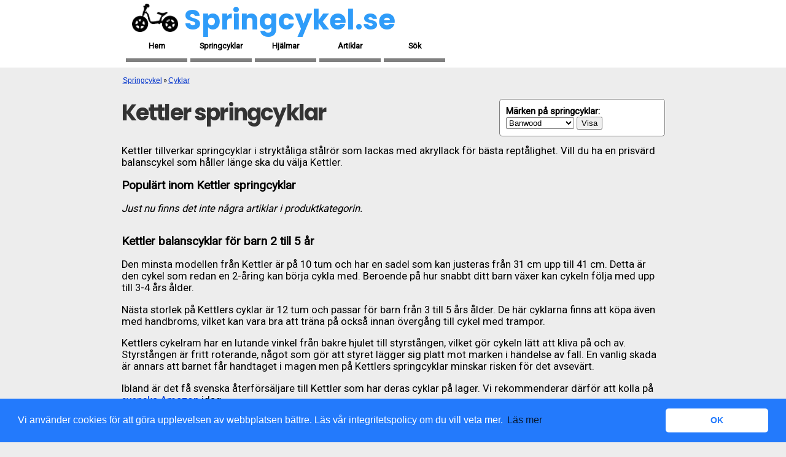

--- FILE ---
content_type: text/html; charset=utf-8
request_url: https://www.springcykel.se/cyklar/kettler/
body_size: 3241
content:
<!DOCTYPE html>
<html xmlns="http://www.w3.org/1999/xhtml" lang="sv" xml:lang="sv">
<head>
<script async src="https://www.googletagmanager.com/gtag/js?id=G-JWCBK906N3"></script>
<script>window.dataLayer=window.dataLayer||[];function gtag(){dataLayer.push(arguments);}gtag('js',new Date());gtag('config','G-JWCBK906N3');</script>
<meta http-equiv="Content-Type" content="text/html; charset=utf-8"/>
<meta http-equiv="Content-Language" content="sv"/>
<title>Springcyklar från kettler | Springcykel.se</title>
<meta name="description" content="Om du vill köpa en springcykel från kettler kan du göra det online. Här listar vi utbudet av balanscyklar hos kettlers återförsäljare."/>
<meta name="robots" content="index,follow"/>
<meta name="author" content="GetWebbed AB" lang="sv"/>
<meta name="viewport" content="width=device-width, initial-scale=1">
<link href="/style250515_v01.css" rel="stylesheet" type="text/css"/>
<link rel="canonical" href="https://www.springcykel.se/cyklar/kettler/"/>
<link rel="stylesheet" type="text/css" href="https://cdn.jsdelivr.net/npm/cookieconsent@3/build/cookieconsent.min.css"/>
<link rel="apple-touch-icon" sizes="180x180" href="/apple-touch-icon.png">
<link rel="icon" type="image/png" sizes="32x32" href="/favicon-32x32.png">
<link rel="icon" type="image/png" sizes="16x16" href="/favicon-16x16.png">
<link rel="manifest" href="/site.webmanifest">
</head>
<body>
<div id="wrap">
<div id="logowrap">
<div id="logo">
<a href="/"><span class="site-title">Springcykel.se</span></a>
</div>
</div>
<div id="header">
<nav class="clearfix">
<ul class="clearfix">
<li><a href="/">Hem</a></li>
<li><a href="/cyklar/">Springcyklar</a></li>
<li><a href="/hjalmar/">Hjälmar</a></li>
<li><a href="/artiklar/">Artiklar</a></li>
<li><a href="/sok/">Sök</a></li>
</ul>
<a href="#" id="pull">Meny</a>
</nav>
</div>
<div id="main">
<script type="text/javascript">function MM_jumpMenuGo(objId,targ,restore){var selObj=null;with(document){if(getElementById)selObj=getElementById(objId);if(selObj)eval(targ+".location='"+selObj.options[selObj.selectedIndex].value+"'");if(restore)selObj.selectedIndex=0;}}</script>
<div id="content">
<div id="breadcrumbs"><ol vocab="https://schema.org/" typeof="BreadcrumbList"><li property="itemListElement" typeof="ListItem"><a property="item" typeof="WebPage" href="https://www.springcykel.se/"><span property="name">Springcykel</span></a><meta property="position" content="1"></li>»<li property="itemListElement" typeof="ListItem"><a property="item" typeof="WebPage" href="https://www.springcykel.se/cyklar/"><span property="name">Cyklar</span></a><meta property="position" content="2"></li></ol></div>	<div id="skyltfonster">
<form name="form" id="form"><label for="form"><strong>Märken på springcyklar:</strong><br/>
<select name="jumpMenu" id="jumpMenu">
<option value="/cyklar/banwood/">Banwood</option>
<option value="/cyklar/berg/">BERG</option>
<option value="/cyklar/bigjigs/">Bigjigs</option>
<option value="/cyklar/cavallino-toys/">Cavallino Toys</option>
<option value="/cyklar/chillafish/">Chillafish</option>
<option value="/cyklar/classic-world/">Classic World</option>
<option value="/cyklar/flexa/">Flexa</option>
<option value="/cyklar/kinderkraft/">Kinderkraft</option>
<option value="/cyklar/konges-sljd/">Konges Sløjd</option>
<option value="/cyklar/krea/">Krea</option>
<option value="/cyklar/little-dutch/">Little Dutch</option>
<option value="/cyklar/magni/">Magni</option>
<option value="/cyklar/megaleg/">MegaLeg</option>
<option value="/cyklar/momi/">Momi</option>
<option value="/cyklar/mv-sports/">MV Sports</option>
<option value="/cyklar/my-hood/">My Hood</option>
<option value="/cyklar/no-brand/">NO BRAND</option>
<option value="/cyklar/pintoy/">Pintoy</option>
<option value="/cyklar/plasto/">Plasto</option>
<option value="/cyklar/puky/">Puky</option>
<option value="/cyklar/rabo/">RABO</option>
<option value="/cyklar/rastar/">Rastar</option>
<option value="/cyklar/scoot-and-ride/">Scoot and Ride</option>
<option value="/cyklar/small-foot/">Small Foot</option>
<option value="/cyklar/smoby/">Smoby</option>
<option value="/cyklar/sportme/">SportMe</option>
<option value="/cyklar/stiga/">STIGA</option>
<option value="/cyklar/stalhasten/">Stålhästen</option>
<option value="/cyklar/tiny-love/">Tiny Love</option>
<option value="/cyklar/trybike/">Trybike</option>
<option value="/cyklar/vidaxl/">VidaXl</option>
</select></label>
<input type="button" name="go_button" id="go_button" value="Visa" onclick="MM_jumpMenuGo('jumpMenu','parent',0)"/>
</form>
<h1>Kettler springcyklar </h1>
<p><p>Kettler tillverkar springcyklar i stryktåliga stålrör som lackas med akryllack för bästa reptålighet. Vill du ha en prisvärd balanscykel som håller länge ska du välja Kettler.</p>
</p>
<h2>Populärt inom Kettler springcyklar</h2>	<div class="productfeed">
</div>
<p><em>Just nu finns det inte några artiklar i produktkategorin.</em></p><div class="textblock normal"><h2>Kettler balanscyklar för barn 2 till 5 år</h2>
<p>Den minsta modellen från Kettler är på 10 tum och har en sadel som kan justeras från 31 cm upp till 41 cm. Detta är den cykel som redan en 2-åring kan börja cykla med. Beroende på hur snabbt ditt barn växer kan cykeln följa med upp till 3-4 års ålder.</p>
<p>Nästa storlek på Kettlers cyklar är 12 tum och passar för barn från 3 till 5 års ålder. De här cyklarna finns att köpa även med handbroms, vilket kan vara bra att träna på också innan övergång till cykel med trampor.</p>
<p>Kettlers cykelram har en lutande vinkel från bakre hjulet till styrstången, vilket gör cykeln lätt att kliva på och av. Styrstången är fritt roterande, något som gör att styret lägger sig platt mot marken i händelse av fall. En vanlig skada är annars att barnet får handtaget i magen men på Kettlers springcyklar minskar risken för det avsevärt.</p>
<p>Ibland är det få svenska återförsäljare till Kettler som har deras cyklar på lager. Vi rekommenderar därför att kolla på <a href="https://www.amazon.se/s?k=Kettler&i=toys&rh=n%3A20513593031%2Cn%3A20638504031&dc=&qid=1626505001&rnid=20513594031&linkCode=ll2&tag=balanscyklar-21&linkId=0a5d97d3014bada8ded079a765b1b2bb&language=sv_SE&ref_=as_li_ss_tl" target="_blank" rel="nofollow noopener">svenska Amazon</a> idag.</p>
</div>
</div>
</div>
<div style="display:block; height:100px;"></div>
</div>
</div>
<div id="footer">
<div class="block">
<h3>Varumärken</h3><p>» Se listan för <a href="/varumarke/"><u>alla varumärken med springcyklar</u></a></p>
<h3>Om Springcykel.se</h3>
<p>- tips och idéer för en roligare fritid.</p>
<p>Har du förslag och idéer får du gärna kontakta oss på kontakt [snabel-a] springcykel.se</p>
<p><strong>Integritetspolicy</strong><br/>
Här kan du läsa om <a href="/integritetspolicy/">sajtens integritetspolicy</a>.</p>
</div>
</div>
<script src="https://ajax.googleapis.com/ajax/libs/jquery/3.4.1/jquery.min.js"></script>
<script>$(function(){var pull=$('#pull');menu=$('nav ul');menuHeight=menu.height();$(pull).on('click',function(e){e.preventDefault();menu.slideToggle();});$(window).resize(function(){var w=$(window).width();if(w>320&&menu.is(':hidden')){menu.removeAttr('style');}});});</script>
<script>(function(w,d){var b=d.getElementsByTagName('body')[0];var s=d.createElement("script");var v=!("IntersectionObserver"in w)?"8.17.0":"10.19.0";s.async=true;s.src="https://cdn.jsdelivr.net/npm/vanilla-lazyload@"+v+"/dist/lazyload.min.js";w.lazyLoadOptions={};b.appendChild(s);}(window,document));</script>
<script src="https://cdn.jsdelivr.net/npm/cookieconsent@3/build/cookieconsent.min.js" data-cfasync="false"></script>
<script>window.cookieconsent.initialise({"palette":{"popup":{"background":"#237afc"},"button":{"background":"#fff","text":"#237afc"}},"theme":"classic","content":{"message":"Vi använder cookies för att göra upplevelsen av webbplatsen bättre. Läs vår integritetspolicy om du vill veta mer.","dismiss":"OK","link":"Läs mer","href":"/integritetspolicy/"}});</script>
</body>
</html> 

--- FILE ---
content_type: text/css
request_url: https://www.springcykel.se/style250515_v01.css
body_size: 4109
content:
@charset "utf-8";
/* CSS Document */
@import url(https://fonts.googleapis.com/css?family=Poppins:700);
@import url(https://fonts.googleapis.com/css?family=Roboto);

/* make the footer stick to bottom */
html, body {height: 100%;}
#wrap {min-height: 77%;}
#main {overflow:auto;
	margin-bottom: 10px; clear:both;}  /* must be same height as the footer */
#footer {background-color:#101010;
	display:block;
	width:100%;
	color:#FFFFFF;
	height:auto;
	padding:20px 0;
	position: relative;
	clear:both;} 


.textblock {float:left; clear:both;}
.textblock img {margin: 0 10px 5px 0; max-width:100%; min-height: 100px !important;}
.textblock blockquote {border:1px solid black; padding:10px;}
/*Opera Fix*/
body:before {
	content:"";
	height:100%;
	float:left;
	width:0;
	margin-top:-32767px;
}
/* end of footer stick */

body {margin:0; padding: 0; font-family: 'Roboto', 'Open Sans', sans-serif; font-size: 0.8em; background-color:#EDEDED;}
a:link {text-decoration: underline; color:#0000CC;}
a:visited {text-decoration: underline; color:#990033;}
a:active {text-decoration: underline; color:#990099;}
a:hover {text-decoration: underline; color:#000099;}
.text {font-weight:bold;}

#footer a:link, #footer a:visited {color:#fff !important;}

#superheader {background-color:#086793; display:block; width:100%; height:25px; padding-top:5px;}
#socialbuttons {margin:auto; width:850px; text-align:right; color:#fff;}

#logowrap {background-color: #FFF; width:100%;padding-top: 10px;}
#logowrap img{max-width:100%; height:auto;}
	#logo {width:870px; margin: 0 auto;}
	.site-title {font-size:45px; font-weight:bold; font-family: 'Poppins', sans-serif; color:#2f9cf9; line-height:1; background: url(imgs/springcykel_svart.png) top 5px left 10px no-repeat; background-size: 75px auto; padding-left: 95px;}

#header {background-color:#fff; display:block; width:100%; height:55px; padding-top:0px;}
#header-menu {margin:auto; width:850px;}
#header-menu ul {list-style: none; padding: 0; margin: 0; background: white; float: left; width: 100%;}
#header-menu li {float: left; margin: 0 1em 0 0;}
#header-menu a {text-decoration: none; display: block; width: 6em; padding: 0 0.5em; font-weight: bold; border-bottom: 0.5em solid grey; color: grey;}
#header-menu a:hover {border-bottom: 0.5em solid black; color: black;}
#header-menu a:active {border-bottom: 0.5em solid black; color: black;}
	
#content {background-color:#EDEDED; display:block; min-height: 500px; width:100%;}
#skyltfonster {width:885px; min-height:460px; margin:0 auto; padding:10px 0 25px 0;}
#article {width:600px; min-height:460px; margin:0 auto; padding:10px 0 25px 0;}
#skyltfonster h1{
		width:70%;
		font-family: 'Poppins', Arial, 'Helvetica', sans-serif;
		font-size: 36px;
		letter-spacing: -0.05em;
		color: #333;
		line-height: 45px;
		margin: 0 0 30px 0;}
#article h1{
		width:100%;
		font-family: 'Poppins', Arial, sans-serif;
		font-size: 36px;
		letter-spacing: -0.05em;
		color: #333;
		line-height: 45px;
		margin: 0 0 30px 0;
}
#skyltfonster p a:link, #skyltfonster p a:visited, #related li a {color:#03C !important; text-decoration:underline !important;}
#skyltfonster p{font-size:1.3em;}
#skyltfonster li {display: inline; float: left; padding: 0 10px; text-align: right; font-size: 14px; text-transform: uppercase; font-family: Georgia; height: auto;}
.categories {padding: 0 !important;width: 130px !important; display:inline-block !important; float:none !important;}
#skyltfonster li a:link{text-decoration:none;}
#skyltfonster img{border:1px solid grey; min-height:200px; display: block;}
#skyltfonster img:hover{border:1px solid grey;}
#skyltfonster form {clear:both; float:right; display:block; border: 1px solid grey;
border-radius: 5px;
padding: 10px;
background-color: white;
font-size: 15px;
width:28%;}
#skyltfonster #sokruta {float:none;}
#skyltfonster .bluelink {color:#00F !important; text-decoration:underline !important;}
#skyltfonster .brandselect {display:block; clear:both; float:none; vertical-align:middle; width: 320px;
align-content: center;
border: 1px solid grey;
border-radius: 8px;
padding: 10px;
margin: 30px auto;
background: white;
font-family: 'Open Sans', sans-serif;
font-size: 24px;
}
#skyltfonster .brandselect select {
height: 30px;
font-family: 'Open Sans', sans-serif;
font-size: 23px;
color:#000;
width:300px;
}
#skyltfonster .brandselect input[type="button"] {
margin-top: 10px;
width: 300px;
height: 30px;
font-size: 16px;
}

#breadcrumbs {width:885px; margin:0 auto; clear:both;}
#breadcrumbs ol {padding-left:0;}
#breadcrumbs ol li {display:inline-block; list-style-type:none; text-transform: capitalize; float:none;
padding:0 2px; font-family: Arial,Helvetica,sans-serif; font-size: 12px;}
#breadcrumbs a:link, #breadcrumbs a:visited {color:#03C !important; text-decoration:underline !important;}

.brandtext ul {list-style-type:circle !important; left:0 !important;}
.brandtext ul li {display:block !important; float:none !important; text-align:left !important;}

.indent {padding-left: 5%;}

.normal ol li {left:0 !important; text-transform:none !important; display:list-item !important; float: none !important; text-align: left !important}

.productfeed ul {list-style: none; margin:0; padding:0;}
.productfeed li {display: inline; float: left; padding: 0 10px; display:block; height:200px; width:200px; margin-bottom:20px;}
.productfeed li a:link{text-decoration:none;}
.productfeed img{border:1px solid grey;}
.productfeed .infobox {color:#000; font-size:10px; display:block; width:192px; height:37px; padding:5px; overflow:hidden; text-transform:none; text-align:left;}
.productfeed .productname{background:#000; color:#FFFFFF; display:block; width:192px; height:40px; position:relative; padding:5px;}

.productfeed .white{position:relative; left:-11px; top:-72px;}
.productfeed .white img{opacity:0.2;}
.productfeed .white img:hover{opacity:0; border:1px solid grey;}

.productfeed .productname h3{font-weight:bold; font-size:10px; margin:1px;}
.productfeed .pricelink {padding:5px; font-weight:bold; font-size:13px; display:block; height:32px; width:192px; background-color:#294169; color:#FFFFFF; text-align:center;}
	.productfeed .discount {background-color:#CB0404;}
		.productfeed .discount .oldprice{text-decoration:line-through;}
	.productfeed .normal {background-color:#294169;}
.productfeed .pricelink:hover {background-color:#000;}
.productfeed .shopname {text-transform:none; font-size:9px; font-weight:normal;}
.productfeed .readmore {
    font-size: 10px;
    text-transform: none;
    font-weight: normal;
}

#related {clear:both;}
#related ul {left:0px;}
#related li{display:list-item; float:none; text-align:left; text-transform:capitalize; list-style-type:disc; left:0px;}

.brandlist a:link {text-decoration: underline !important; color:#0000CC !important;}

.menurow {display: block;
padding: 0 15px;
height: 40px;
line-height: 40px;
background: #3799CD;
font-family: 'Roboto', 'Open Sans', sans-serif;
font-size:14px;
font-weight:bold;
text-align:center;
color:white;
}
.menurow:hover {background:#A6A6A6;}
	

	#footer .block {width:750px; margin:auto;}
	#footer .block h3 {font-weight:bold; color:#ffffff; font-size: 24px; font-family: 'Roboto', 'Open Sans', sans-serif;}
	#footer a:link, #footer a:visited {color:#fff !important; text-decoration:underline !important;}
	

.greytext {color:grey;}

.floatLeft {float:left; display:block;}
.table {float:left; display:block; text-align:center; margin-right:25px;}
.table table{border:1px solid black;}
.table caption{font-weight:bold; width:100%; background:#3799CD; font-size:16px; line-height:35px; color:#FFFFFF;}
.table tr:nth-child(even) {background: #CCC;}
.table tr:nth-child(odd) {background: #FFF;}

blockquote {font-style: italic;
font-size: 18px;}
.break-wide {clear:both;}

.standard-list ul {display:block; list-style-type:square !important; left: 25px !important;}
.standard-list li {
    display: list-item !important;
    float: none !important;
    text-align: left !important;
    text-transform: none !important;
    font-family: 'Roboto', 'Open Sans',sans-serif !important;
    font-size: 12px;
}
.standard-list li a:link, .standard-list li a:visited {text-decoration: underline !important; color: #00c !important;}

.video-container {
    position: relative;
    width: 100%;
    height: 0;
    padding-bottom: 56.25%;
}
.video {
    position: absolute;
    top: 0;
    left: 0;
    width: 100%;
    height: 100%;
}

/* Responsive menu */
/* Clearfix */
.clearfix:before,
.clearfix:after {
    content: " ";
    display: table;
}
.clearfix:after {
    clear: both;
}
.clearfix {
    *zoom: 1;
}

/* Basic Styles */


nav {
	height: 40px;
	width: 100%;
	font-weight: bold;
	position: relative;
	color:#000;
}
nav ul {
	padding: 0;
	margin: 0 auto;
	width: 870px;
	height: 40px;
}
nav li {
	display: inline;
	float: left;
	margin: 0 5px 0 0;
}
nav a {
	color: #000;
	display: inline-block;
	width: 100px;
	text-align: center;
	text-decoration: none;
	line-height: 40px;
	font-weight: bold;
	color: grey;
	border-bottom: 0.5em solid grey;
}
nav li a {
}
nav li:last-child a {
	border-right: 0;
}
a:visited, a:link {color:black !important; text-decoration:none !important;}
nav a:hover {border-bottom: 0.5em solid #2f9cf9; color: black;}
nav a:active {border-bottom: 0.5em solid #2f9cf9; color: black;}

nav a#pull {
	display: none;
}

#article a{
    text-decoration: underline !important;
    color: #00c !important;
}

/*Search form styling */
#search-form {
    width: 430px;
    height: 360px;
    margin: 60px auto 0 auto;
    padding: 1px 0 0 0;
    background: url(imgs/form-bg.png) top center no-repeat;
}
 
.form-container {
    width: 353px !important;
    height: 49px;
    padding: 0;
    overflow: hidden;
    text-align: left;
    background: #f8f8f8;
    border: 1px solid #ccc;
    -moz-border-radius: 8px;
    -webkit-border-radius: 8px;
    border-radius: 8px;
    background-image: -webkit-gradient(linear, left top, left bottom, from(#f8f8f8), to(#eeeeee));
    background-image: -webkit-linear-gradient(top, #f8f8f8, #eeeeee);
    background-image: -moz-linear-gradient(top, #f8f8f8, #eeeeee);
    background-image: -ms-linear-gradient(top, #f8f8f8, #eeeeee);
    background-image: -o-linear-gradient(top, #f8f8f8, #eeeeee);
    background-image: linear-gradient(top, #f8f8f8, #eeeeee);
    -moz-box-shadow: 0 4px 0 #ddd, 0 6px 8px rgba(0,0,0,.5);
    -webkit-box-shadow: 0 4px 0 #ddd, 0 6px 8px rgba(0,0,0,.5);
    box-shadow: 0 4px 0 #ddd, 0 6px 8px rgba(0,0,0,.5);
}
 
.search-field {
    float: left;
    width: 250px;
    height: 34px;
    margin: 6px 0 0 8px;
    padding: 0 8px;
    font-family: 'Roboto', 'Open Sans', Arial, sans-serif;
    font-size: 16px;
    color: #888;
    font-style: italic;
    font-weight: 400;
    background: #fff;
    border: 1px solid #ccc;
    -moz-border-radius: 8px;
    -webkit-border-radius: 8px;
    border-radius: 8px;
    background-image: -webkit-gradient(linear, left top, left bottom, from(#f5f5f5), to(#ffffff));
    background-image: -webkit-linear-gradient(top, #f5f5f5, #ffffff);
    background-image: -moz-linear-gradient(top, #f5f5f5, #ffffff);
    background-image: -ms-linear-gradient(top, #f5f5f5, #ffffff);
    background-image: -o-linear-gradient(top, #f5f5f5, #ffffff);
    background-image: linear-gradient(top, #f5f5f5, #ffffff);
    -moz-box-shadow: 0 1px 1px #e2e2e2 inset, 0 1px 0 #fff;
    -webkit-box-shadow: 0 1px 1px #e2e2e2 inset, 0 1px 0 #fff;
    box-shadow: 0 1px 1px #e2e2e2 inset, 0 1px 0 #fff;
}
 
.search-field:focus {
    outline: 0;
    color: #666;
    border-color: #aaa;
    -moz-box-shadow: 0 1px 1px #dadada inset;
    -webkit-box-shadow: 0 1px 1px #dadada inset;
    box-shadow: 0 1px 1px #dadada inset;
}
 
.submit-container {
    float: left;
    width: 60px;
    height: 32px;
    margin: 7px 0 0 7px;
    padding: 0;
    cursor: pointer;
    background: #e63c0d;
    border: 1px solid #d62700;
    -moz-border-radius: 6px;
    -webkit-border-radius: 6px;
    border-radius: 6px;
    background-image: -webkit-gradient(linear, left top, left bottom, from(#f55f15), to(#e63c0d));
    background-image: -webkit-linear-gradient(top, #f55f15, #e63c0d);
    background-image: -moz-linear-gradient(top, #f55f15, #e63c0d);
    background-image: -ms-linear-gradient(top, #f55f15, #e63c0d);
    background-image: -o-linear-gradient(top, #f55f15, #e63c0d);
    background-image: linear-gradient(top, #f55f15, #e63c0d);
    -moz-box-shadow: 0 1px 1px #fa8e1f inset, 0 1px 0 #fff;
    -webkit-box-shadow: 0 1px 1px #fa8e1f inset, 0 1px 0 #fff;
    box-shadow: 0 1px 1px #fa8e1f inset, 0 1px 0 #fff;
}
 
.submit-container:hover, .submit-container:focus {
    background-image: -webkit-gradient(linear, left top, left bottom, from(#e63c0d), to(#f55f15));
    background-image: -webkit-linear-gradient(top, #e63c0d, #f55f15);
    background-image: -moz-linear-gradient(top, #e63c0d, #f55f15);
    background-image: -ms-linear-gradient(top, #e63c0d, #f55f15);
    background-image: -o-linear-gradient(top, #e63c0d, #f55f15);
    background-image: linear-gradient(top, #e63c0d, #f55f15);
    -moz-box-shadow: 0 1px 1px #f36215 inset, 0 1px 0 #fff;
    -webkit-box-shadow: 0 1px 1px #f36215 inset, 0 1px 0 #fff;
    box-shadow: 0 1px 1px #f36215 inset, 0 1px 0 #fff;
}
 
.submit-container:active {
    outline: 0;
    -moz-box-shadow: 0 1px 6px #e4340b inset;
    -webkit-box-shadow: 0 1px 6px #e4340b inset;
    box-shadow: 0 1px 6px #e4340b inset;
}
 
.submit {
    float: left;
    width: 60px;
    height: 32px;
    margin: 0;
    padding: 0;
    cursor: pointer;
    border: 0px solid #000;
    background: url(imgs/form-magnifier.png) 20px 6px no-repeat;
    -moz-border-radius: 6px;
    -webkit-border-radius: 6px;
    border-radius: 6px;
}

/* Responsive table */
/* Generic Styling, for Desktops/Laptops */
table { 
  width: 100%; 
  border-collapse: collapse; 
}
table a:link {text-decoration:underline !important;}
table a:hover {color:#06F !important;}
/* Zebra striping */
tr:nth-of-type(odd) { 
  background: #e4e1e1; 
}
th { 
  background: #086793; 
  color: white; 
  font-weight: bold; 
}
td, th { 
  padding: 6px; 
  border: 1px solid #ccc; 
  text-align: left; 
}


/***********************
     BUTTONS
***************/


.ButtoncontainerInline {
  text-align: center;
  margin-top: 5px;
}
.SingleButtonInline {
  display: inline-block;
  margin: 0 auto;
  max-width: 225px;
  width: 100%;
  background-color: #2f9cf9;
  padding: 5px;
  text-align: center;
  color: #fff;
  font-size: 26px;
  text-transform: uppercase;
  border-radius: 5px;
}


/*Styles for screen 600px and lower*/
@media screen and (max-width: 600px) {
	#content {padding-left:15px; padding-right:15px; width:90%; margin-top:0px; z-index:0;}
	#skyltfonster, #article, #breadcrumbs {width:95%;}
	#socialbuttons {margin:auto; width:100%; text-align:center;}
	.site-title {font-size:32px; padding-left:60px; background: url(imgs/springcykel_svart.png) top 5px left 5px no-repeat; background-size:50px auto;}
	#article img {max-width:100%; height:auto;}
	#skyltfonster h1, #article h1{font-size:32px; line-height:34px; width:95%; margin-bottom:25px;}
	#skyltfonster ul{width:100%; margin: 15px auto;}
	body {font-size:14px;}
	a:visited, a:link {color:#fff !important; text-decoration:none !important;}
	#footer .block {width:95%;}
	.logo, #logo {max-width:100%;}
	#logowrap {height:45px;}
	#skyltfonster form {width:95%; margin-bottom: 20px;}
	#skyltfonster img {max-width: 100%; height: auto;}
	#skyltfonster .productfeed {width:100%; margin:0 auto;}
    .productfeed .productname, .productfeed .pricelink, .productfeed .infobox {width:100%;}
    .productfeed .infobox {max-height:70px; height:auto; font-size:12px;padding:0;}
	.productfeed .readmore {font-size:14px;}
    #skyltfonster .productfeed li {text-align:left; width:96%; padding:0 0 0 10px;}
    .productimage img {width:100%; height:auto;}
    .productfeed .productname {border: 1px solid #000; padding:0;}
    .productfeed .pricelink {border: 1px solid #294169; padding:5px 0 0 0; height:45px; font-size:16px;}
    .productfeed .productname h3 {margin:5px;}

	#related li{font-size:16px; padding:3px; line-height:24px;}
	#related ul {width:90% !important;}
	.break-wide {clear:none;}
	.standard-list ul {left: -10px !important; width:90% !important;}
	.standard-list li {line-height:35px;}
	
	nav a:hover {border:none;}
	nav { 
  		height: auto;
		border-bottom: 0;
		background-color: #000;
		color:#fff;
		margin-top:0px;
		z-index:1;
  	}
  	nav ul {
  		width: 100%;
  		display: none;
  		height: auto;
  	}
  	nav li {
  		width: 50%;
  		float: left;
  		position: relative;
  	}
  	nav li a {
		border:none;
		color:#fff;
	}
  	nav a {
	  	text-align: left;
	  	width: 100%;
	  	text-indent: 25px;
  	}
	nav a#pull {
		display: block;
		background-color: #000;
		color:#fff;
		width: 100%;
		position: relative;
	}
	nav a#pull:after {
		content:"";
		background: url('/imgs/nav-icon.png') no-repeat;
		width: 30px;
		height: 30px;
		display: inline-block;
		position: absolute;
		right: 15px;
		top: 10px;
	}
	
	#article a:link, #article a:{
    text-decoration: underline !important;
    color: #00c !important;
	}
	.form-container {max-width: 95% !important;}
	.search-field {max-width:55% !important;}
	iframe {width:100%; height:auto;}
}

/*Styles for screen 515px and lower*/
@media only screen and (max-width : 480px) {
	.productfeed .productname {height:46px;}
	.productfeed .productname h3 {font-size:12px;}
}

/*Smartphone*/
@media only screen and (max-width : 320px) {
	nav li {
		display: block;
		float: none;
		width: 100%;
	}
	nav li a {
		border-bottom: 1px solid #576979;
	}
}